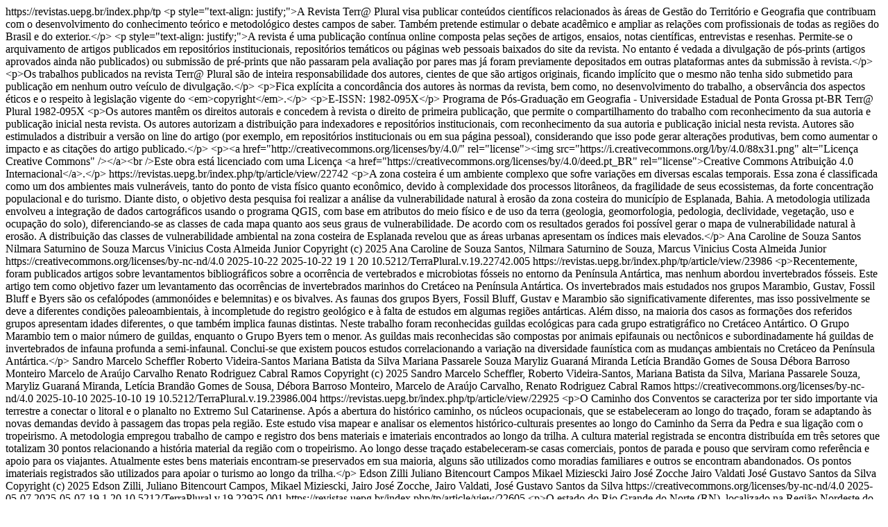

--- FILE ---
content_type: text/html; charset=utf-8
request_url: https://revistas.uepg.br/index.php/tp/gateway/plugin/WebFeedGatewayPlugin/rss
body_size: 6270
content:
<?xml version="1.0" encoding="utf-8"?>
<rdf:RDF
	xmlns:rdf="http://www.w3.org/1999/02/22-rdf-syntax-ns#"
	xmlns="http://purl.org/rss/1.0/"
	xmlns:dc="http://purl.org/dc/elements/1.1/"
	xmlns:prism="http://prismstandard.org/namespaces/1.2/basic/"
	xmlns:cc="http://web.resource.org/cc/">

	<channel rdf:about="https://revistas.uepg.br/index.php/tp">
				<title>Terr@ Plural</title>
		<link>https://revistas.uepg.br/index.php/tp</link>

							
		<description>&lt;p style=&quot;text-align: justify;&quot;&gt;A Revista Terr@ Plural visa publicar conteúdos cientí­ficos relacionados às áreas de Gestão do Território e Geografia que contribuam com o desenvolvimento do conhecimento teórico e metodológico destes campos de saber. Também pretende estimular o debate acadêmico e ampliar as relações com profissionais de todas as regiões do Brasil e do exterior.&lt;/p&gt; &lt;p style=&quot;text-align: justify;&quot;&gt;A revista é uma publicação contínua online composta pelas seções de artigos, ensaios, notas científicas, entrevistas e resenhas. Permite-se o arquivamento de artigos publicados em repositórios institucionais, repositórios temáticos ou páginas web pessoais baixados do site da revista. No entanto é vedada a divulgação de pós-prints (artigos aprovados ainda não publicados) ou submissão de pré-prints que não passaram pela avaliação por pares mas já foram previamente depositados em outras plataformas antes da submissão à revista.&lt;/p&gt; &lt;p&gt;Os trabalhos publicados na revista Terr@ Plural são de inteira responsabilidade dos autores, cientes de que são artigos originais, ficando implícito que o mesmo não tenha sido submetido para publicação em nenhum outro veículo de divulgação.&lt;/p&gt; &lt;p&gt;Fica explícita a concordância dos autores às normas da revista, bem como, no desenvolvimento do trabalho, a observância dos aspectos éticos e o respeito à legislação vigente do &lt;em&gt;copyright&lt;/em&gt;.&lt;/p&gt; &lt;p&gt;E-ISSN: 1982-095X&lt;/p&gt;</description>

									<dc:publisher>Programa de Pós-Graduação em Geografia - Universidade Estadual de Ponta Grossa</dc:publisher>
		
					<dc:language>pt-BR</dc:language>
		
		<prism:publicationName>Terr@ Plural</prism:publicationName>

							
					<prism:issn>1982-095X</prism:issn>
		
					<prism:copyright>&lt;p&gt;Os autores mantêm os direitos autorais e concedem à revista o direito de primeira publicação, que permite o compartilhamento do trabalho com reconhecimento da sua autoria e publicação inicial nesta revista. Os autores autorizam a distribuição para indexadores e repositórios institucionais, com reconhecimento da sua autoria e publicação inicial nesta revista. Autores são estimulados a distribuir a versão on line do artigo (por exemplo, em repositórios institucionais ou em sua página pessoal), considerando que isso pode gerar alterações produtivas, bem como aumentar o impacto e as citações do artigo publicado.&lt;/p&gt; &lt;p&gt;&lt;a href=&quot;http://creativecommons.org/licenses/by/4.0/&quot; rel=&quot;license&quot;&gt;&lt;img src=&quot;https://i.creativecommons.org/l/by/4.0/88x31.png&quot; alt=&quot;Licença Creative Commons&quot; /&gt;&lt;/a&gt;&lt;br /&gt;Este obra está licenciado com uma Licença &lt;a href=&quot;https://creativecommons.org/licenses/by/4.0/deed.pt_BR&quot; rel=&quot;license&quot;&gt;Creative Commons Atribuição 4.0 Internacional&lt;/a&gt;.&lt;/p&gt;</prism:copyright>
		
		<items>
			<rdf:Seq>
												<rdf:li rdf:resource="https://revistas.uepg.br/index.php/tp/article/view/22742"/>
									<rdf:li rdf:resource="https://revistas.uepg.br/index.php/tp/article/view/23986"/>
									<rdf:li rdf:resource="https://revistas.uepg.br/index.php/tp/article/view/22925"/>
									<rdf:li rdf:resource="https://revistas.uepg.br/index.php/tp/article/view/22605"/>
									<rdf:li rdf:resource="https://revistas.uepg.br/index.php/tp/article/view/24012"/>
									<rdf:li rdf:resource="https://revistas.uepg.br/index.php/tp/article/view/23275"/>
										</rdf:Seq>
		</items>
	</channel>

					<item rdf:about="https://revistas.uepg.br/index.php/tp/article/view/22742">

						<title>Vulnerabilidade natural à erosão da zona costeira de Esplanada, Bahia</title>
			<link>https://revistas.uepg.br/index.php/tp/article/view/22742</link>

										<description>&lt;p&gt;A zona costeira é um ambiente complexo que sofre variações em diversas escalas temporais. Essa zona é classificada como um dos ambientes mais vulneráveis, tanto do ponto de vista físico quanto econômico, devido à complexidade dos processos litorâneos, da fragilidade de seus ecossistemas, da forte concentração populacional e do turismo. Diante disto, o objetivo desta pesquisa foi realizar a análise da vulnerabilidade natural à erosão da zona costeira do município de Esplanada, Bahia. A metodologia utilizada envolveu a integração de dados cartográficos usando o programa QGIS, com base em atributos do meio físico e de uso da terra (geologia, geomorfologia, pedologia, declividade, vegetação, uso e ocupação do solo), diferenciando-se as classes de cada mapa quanto aos seus graus de vulnerabilidade. De acordo com os resultados gerados foi possível gerar o mapa de vulnerabilidade natural à erosão. A distribuição das classes de vulnerabilidade ambiental na zona costeira de Esplanada revelou que as áreas urbanas apresentam os índices mais elevados.&lt;/p&gt;</description>
			
							<dc:creator>Ana Caroline de Souza Santos</dc:creator>
							<dc:creator>Nilmara Saturnino de Souza</dc:creator>
							<dc:creator>Marcus Vinicius Costa Almeida Junior</dc:creator>
			
			<dc:rights>
				Copyright (c) 2025 Ana Caroline de Souza Santos, Nilmara Saturnino de Souza, Marcus Vinicius Costa Almeida Junior
				https://creativecommons.org/licenses/by-nc-nd/4.0
			</dc:rights>
							<cc:license rdf:resource="https://creativecommons.org/licenses/by-nc-nd/4.0" />
			
							<dc:date>2025-10-22</dc:date>
				<prism:publicationDate>2025-10-22</prism:publicationDate>
						<prism:volume>19</prism:volume>			
												<prism:startingPage>1</prism:startingPage>
													<prism:endingPage>20</prism:endingPage>
							
							<prism:doi>10.5212/TerraPlural.v.19.22742.005</prism:doi>
					</item>
					<item rdf:about="https://revistas.uepg.br/index.php/tp/article/view/23986">

						<title>Levantamento das ocorrências de invertebrados marinhos Cretáceos na Península Antártica (grupos Fossil Bluff, Byers, Gustav e Marambio)</title>
			<link>https://revistas.uepg.br/index.php/tp/article/view/23986</link>

										<description>&lt;p&gt;Recentemente, foram publicados artigos sobre levantamentos bibliográficos sobre a ocorrência de vertebrados e microbiotas fósseis no entorno da Península Antártica, mas nenhum abordou invertebrados fósseis. Este artigo tem como objetivo fazer um levantamento das ocorrências de invertebrados marinhos do Cretáceo na Península Antártica. Os invertebrados mais estudados nos grupos Marambio, Gustav, Fossil Bluff e Byers são os cefalópodes (ammonóides e belemnitas) e os bivalves. As faunas dos grupos Byers, Fossil Bluff, Gustav e Marambio são significativamente diferentes, mas isso possivelmente se deve a diferentes condições paleoambientais, à incompletude do registro geológico e à falta de estudos em algumas regiões antárticas. Além disso, na maioria dos casos as formações dos referidos grupos apresentam idades diferentes, o que também implica faunas distintas. Neste trabalho foram reconhecidas guildas ecológicas para cada grupo estratigráfico no Cretáceo Antártico. O Grupo Marambio tem o maior número de guildas, enquanto o Grupo Byers tem o menor. As guildas mais reconhecidas são compostas por animais epifaunais ou nectônicos e subordinadamente há guildas de invertebrados de infauna profunda a semi-infaunal. Conclui-se que existem poucos estudos correlacionando a variação na diversidade faunística com as mudanças ambientais no Cretáceo da Península Antártica.&lt;/p&gt;</description>
			
							<dc:creator>Sandro Marcelo Scheffler</dc:creator>
							<dc:creator>Roberto Videira-Santos</dc:creator>
							<dc:creator>Mariana Batista da Silva</dc:creator>
							<dc:creator>Mariana Passarele Souza</dc:creator>
							<dc:creator>Maryliz Guaraná Miranda</dc:creator>
							<dc:creator>Letícia Brandão Gomes de Sousa</dc:creator>
							<dc:creator>Débora Barroso Monteiro</dc:creator>
							<dc:creator>Marcelo de Araújo Carvalho</dc:creator>
							<dc:creator>Renato Rodriguez Cabral Ramos</dc:creator>
			
			<dc:rights>
				Copyright (c) 2025 Sandro Marcelo Scheffler, Roberto Videira-Santos, Mariana Batista da  Silva, Mariana Passarele  Souza, Maryliz Guaraná  Miranda, Letícia Brandão Gomes de  Sousa, Débora Barroso  Monteiro, Marcelo de Araújo  Carvalho, Renato Rodriguez Cabral  Ramos
				https://creativecommons.org/licenses/by-nc-nd/4.0
			</dc:rights>
							<cc:license rdf:resource="https://creativecommons.org/licenses/by-nc-nd/4.0" />
			
							<dc:date>2025-10-10</dc:date>
				<prism:publicationDate>2025-10-10</prism:publicationDate>
						<prism:volume>19</prism:volume>			
			
							<prism:doi>10.5212/TerraPlural.v.19.23986.004</prism:doi>
					</item>
					<item rdf:about="https://revistas.uepg.br/index.php/tp/article/view/22925">

						<title>Paisagem e cultura material no Caminho da Serra da Pedra no Extremo Sul catarinense, Sul do Brasil</title>
			<link>https://revistas.uepg.br/index.php/tp/article/view/22925</link>

										<description>&lt;p&gt;O Caminho dos Conventos se caracteriza por ter sido importante via terrestre a conectar o litoral e o planalto no Extremo Sul Catarinense. Após a abertura do histórico caminho, os núcleos ocupacionais, que se estabeleceram ao longo do traçado, foram se adaptando às novas demandas devido à passagem das tropas pela região. Este estudo visa mapear e analisar os elementos histórico-culturais presentes ao longo do Caminho da Serra da Pedra e sua ligação com o tropeirismo. A metodologia empregou trabalho de campo e registro dos bens materiais e imateriais encontrados ao longo da trilha. A cultura material registrada se encontra distribuída em três setores que totalizam 30 pontos relacionando a história material da região com o tropeirismo. Ao longo desse traçado estabeleceram-se casas comerciais, pontos de parada e pouso que serviram como referência e apoio para os viajantes. Atualmente estes bens materiais encontram-se preservados em sua maioria, alguns são utilizados como moradias familiares e outros se encontram abandonados. Os pontos imateriais registrados são utilizados para apoiar o turismo ao longo da trilha.&lt;/p&gt;</description>
			
							<dc:creator>Edson Zilli</dc:creator>
							<dc:creator>Juliano Bitencourt Campos</dc:creator>
							<dc:creator>Mikael Miziescki</dc:creator>
							<dc:creator>Jairo José Zocche</dc:creator>
							<dc:creator>Jairo Valdati</dc:creator>
							<dc:creator>José Gustavo Santos da Silva</dc:creator>
			
			<dc:rights>
				Copyright (c) 2025 Edson  Zilli, Juliano Bitencourt  Campos, Mikael  Miziescki, Jairo José  Zocche, Jairo  Valdati, José Gustavo Santos da Silva
				https://creativecommons.org/licenses/by-nc-nd/4.0
			</dc:rights>
							<cc:license rdf:resource="https://creativecommons.org/licenses/by-nc-nd/4.0" />
			
							<dc:date>2025-05-07</dc:date>
				<prism:publicationDate>2025-05-07</prism:publicationDate>
						<prism:volume>19</prism:volume>			
												<prism:startingPage>1</prism:startingPage>
													<prism:endingPage>20</prism:endingPage>
							
							<prism:doi>10.5212/TerraPlural.v.19.22925.001</prism:doi>
					</item>
					<item rdf:about="https://revistas.uepg.br/index.php/tp/article/view/22605">

						<title>Geodiversidade e geopatrimônio nas paisagens naturais de Taboleiro Grande (RN, Brasil)</title>
			<link>https://revistas.uepg.br/index.php/tp/article/view/22605</link>

										<description>&lt;p&gt;O estado do Rio Grande do Norte (RN), localizado na Região Nordeste do Brasil, apresenta notáveis potencialidades paisagísticas e geocientíficas, do litoral ao semiárido, relacionadas à geodiversidade e ao geopatrimônio. No entanto, grande parte dessas riquezas permanece desconhecida ou pouco explorada na literatura especializada, sobretudo em municípios da porção oeste do estado. Diante disso, este trabalho tem como objetivo inventariar o geopatrimônio do município de Taboleiro Grande, inserido no Alto Oeste Potiguar, com vistas ao seu aproveitamento sustentável por meio do geoturismo. Para isso, foram realizadas pesquisas bibliográficas e metodológicas, levantamento de mapas temáticos, trabalhos de campo e aplicação de fichas de inventário voltadas à identificação dos Locais de Interesse Geológico-Geomorfológico (LIGGs). Como resultado foram reconhecidos cinco LIGGs: Lajedo do Sossego, Pedra Ferrada, Lajedo Canaã, Barragem do Fervor e Cachoeira do Talhado. Essas geoformas possuem potencial não apenas para o turismo, mas também para a promoção da educação em Geociências e da geoconservação no contexto regional.&lt;/p&gt;</description>
			
							<dc:creator>Alex Lenner de Almeida</dc:creator>
							<dc:creator>Taynar Alves de Sousa</dc:creator>
							<dc:creator>Diógenys da Silva Henriques</dc:creator>
							<dc:creator>Jacimária Fonseca de Medeiros</dc:creator>
			
			<dc:rights>
				Copyright (c) 2025 Alex Lenner de  Almeida, Taynar Alves de  Sousa, Diógenys da Silva  Henriques, Jacimária Fonseca de   Medeiros
				https://creativecommons.org/licenses/by-nc-nd/4.0
			</dc:rights>
							<cc:license rdf:resource="https://creativecommons.org/licenses/by-nc-nd/4.0" />
			
							<dc:date>2025-10-29</dc:date>
				<prism:publicationDate>2025-10-29</prism:publicationDate>
						<prism:volume>19</prism:volume>			
												<prism:startingPage>1</prism:startingPage>
													<prism:endingPage>24</prism:endingPage>
							
							<prism:doi>10.5212/TerraPlural.v.19.22605.006</prism:doi>
					</item>
					<item rdf:about="https://revistas.uepg.br/index.php/tp/article/view/24012">

						<title>Ensino de Paleontologia em espaços não formais</title>
			<link>https://revistas.uepg.br/index.php/tp/article/view/24012</link>

										<description>&lt;p&gt;A Paleontologia, como campo interdisciplinar, desempenha um papel crucial na educação, contribuindo para a formação de cidadãos críticos e para a compreensão de processos naturais complexos. Apesar de sua relevância, o ensino de Paleontologia é frequentemente inserido de forma limitada nos currículos escolares. Sua abordagem em espaços de educação não formal representa uma alternativa para superar as imitações do seu enfoque convencional em espaços de educação formal. Este artigo busca compreender as perspectivas e possibilidades de ensino da Paleontologia em espaços não formais, especificamente no Museu de Ciências Naturais da Universidade Estadual de Ponta Grossa (MCN). A pesquisa foi realizada em duas etapas: uma análise qualitativa do acervo do museu, categorizando o espaço físico, fósseis e outros objetos em termos de sua relevância pedagógica; e uma avaliação das práticas educativas oferecidas, em que através de uma revisão da literatura sobre o uso de espaços não formais no ensino de Ciências e Paleontologia, buscou-se integrar as práticas identificadas com o contexto educacional brasileiro. Os resultados indicam que o MCN, com seu acervo diversificado e abordagens pedagógicas, pode enriquecer a aprendizagem em Paleontologia, oferecendo experiências que complementam a educação formal. Ao expandir seus programas educativos e desenvolver parcerias com instituições de ensino, o MCN pode solidificar seu papel como um centro de referência em educação científica e paleontológica, impactando positivamente a formação de estudantes e professores. A criação de materiais didáticos e a capacitação de docentes são caminhos promissores para fortalecer a interação entre o museu e as escolas, promovendo um ensino mais efetivo e envolvente.&lt;/p&gt;</description>
			
							<dc:creator>Isabelle de Siqueira Tavares</dc:creator>
							<dc:creator>Isonel Sandino Meneguzzo</dc:creator>
							<dc:creator>Gabrieli Goltz</dc:creator>
							<dc:creator>Daniel Sedorko</dc:creator>
			
			<dc:rights>
				Copyright (c) 2025 Isabelle de Siqueira Tavares, Isonel Sandino Meneguzzo, Gabrieli Goltz, Daniel Sedorko
				https://creativecommons.org/licenses/by-nc-nd/4.0
			</dc:rights>
							<cc:license rdf:resource="https://creativecommons.org/licenses/by-nc-nd/4.0" />
			
							<dc:date>2025-10-09</dc:date>
				<prism:publicationDate>2025-10-09</prism:publicationDate>
						<prism:volume>19</prism:volume>			
												<prism:startingPage>1</prism:startingPage>
													<prism:endingPage>22</prism:endingPage>
							
							<prism:doi>10.5212/TerraPlural.v.19.24012.003</prism:doi>
					</item>
					<item rdf:about="https://revistas.uepg.br/index.php/tp/article/view/23275">

						<title>Espacialização da fauna sinantrópica silvestre capturada e removida na área urbana de Ponta Grossa, PR, entre 2017 e 2022</title>
			<link>https://revistas.uepg.br/index.php/tp/article/view/23275</link>

										<description>&lt;p&gt; a supressão da vegetação dos biomas pressiona os ecossistemas locais e leva à aproximação cada vez maior entre a fauna e o ambiente urbano. Muitas cidades buscam uma compatibilidade ambiental ampliando suas áreas verdes, no entanto esta situação pode facilitar o deslocamento da fauna silvestre, gerando conflitos com animais sinantrópicos que buscam refúgio e alimentação nas áreas urbanas. Este trabalho identifica, quantifica e espacializa a presença de animais sinantrópicos em Ponta Grossa, uma cidade média do Sul do Brasil a partir de dados do Sistema de Registros de Ocorrências e Estatísticas do 2º Grupamento de Bombeiros do Paraná. A espacialização se deu com uso do &lt;em&gt;software &lt;/em&gt;Qgis 3.16 e a confecção do mapa de estimativa de densidade utilizando o método de Kernel. Foram registradas 1.371 ocorrências, sendo 50,36% relacionadas à fauna sinantrópica. Cobras compareceram em mais de um terço das ocorrências, seguidas por vespas e abelhas. Ouriços, gambás e lagartos foram outros representantes numerosos. O grande número de chamados na área central e bairros próximos (Estrela e Olarias) pode estar ligado à presença de dois grandes parques urbanos - Parques Boca da Ronda com 2,7 km&lt;sup&gt;2&lt;/sup&gt; e Margherita Masini, com 1,3 km&lt;sup&gt;2&lt;/sup&gt;. Os resultados apontaram os locais de deslocamento da fauna que ensejariam maior atenção. Também fornecem subsídios para um trabalho de sensibilização e conscientização ambiental da população no manejo responsável da fauna sinantrópica, ao mesmo tempo desfazendo mitos e zoofobias.&lt;/p&gt;</description>
			
							<dc:creator>Ingrid Aparecida Zambilo</dc:creator>
							<dc:creator>Karin Linete Hornes</dc:creator>
							<dc:creator>Rosemeri Segecin Moro</dc:creator>
			
			<dc:rights>
				Copyright (c) 2025 Ingrid Aparecida Zambilo, Karin Linete Hornes, Rosemeri Segecin Moro
				https://creativecommons.org/licenses/by-nc-nd/4.0
			</dc:rights>
							<cc:license rdf:resource="https://creativecommons.org/licenses/by-nc-nd/4.0" />
			
							<dc:date>2025-05-07</dc:date>
				<prism:publicationDate>2025-05-07</prism:publicationDate>
						<prism:volume>19</prism:volume>			
												<prism:startingPage>1</prism:startingPage>
													<prism:endingPage>14</prism:endingPage>
							
							<prism:doi>10.5212/TerraPlural.v.19.23275.002</prism:doi>
					</item>
	</rdf:RDF>
